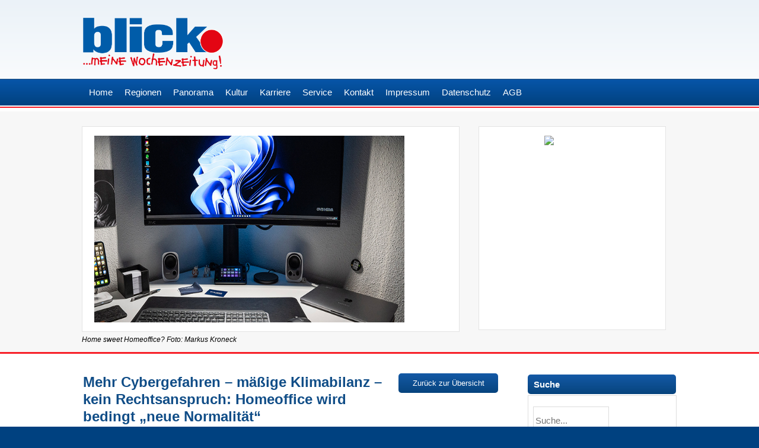

--- FILE ---
content_type: text/html; charset=UTF-8
request_url: https://www.blick-punkt.com/mehr-cybergefahren-maessige-klimabilanz-kein-rechtsanspruch-homeoffice-wird-bedingt-neue-normalitaet/
body_size: 19827
content:

<!DOCTYPE html>
<html>
<head>
<meta http-equiv="Content-Type" content="text/html; charset=UTF-8" />
	<meta name="viewport" content="width=device-width, initial-scale=1.0, user-scalable=no">
	<meta name="author" content="Werbeagentur purpix" />
    <link href="https://www.blick-punkt.com/favicon.ico" rel="shortcut icon" type="image/vnd.microsoft.icon" />
	<link rel="pingback" href="https://www.blick-punkt.com/xmlrpc.php" />
	<link rel="stylesheet" type="text/css" media="all" href="https://www.blick-punkt.com/wp-content/themes/blickpunkt/style.css?v=1.22" />
	<link rel="stylesheet" href="https://www.blick-punkt.com/wp-content/themes/blickpunkt/css/font-awesome.min.css">
	<title>Mehr Cybergefahren – mäßige Klimabilanz – kein Rechtsanspruch: Homeoffice wird bedingt „neue Normalität“ - Blickpunkt Verlag Blickpunkt Verlag</title>
		<script>(function(html){html.className = html.className.replace(/\bno-js\b/,'js')})(document.documentElement);</script>
<meta name='robots' content='index, follow, max-image-preview:large, max-snippet:-1, max-video-preview:-1' />
	<style>img:is([sizes="auto" i], [sizes^="auto," i]) { contain-intrinsic-size: 3000px 1500px }</style>
	
	<!-- This site is optimized with the Yoast SEO plugin v26.1.1 - https://yoast.com/wordpress/plugins/seo/ -->
	<link rel="canonical" href="https://www.blick-punkt.com/mehr-cybergefahren-maessige-klimabilanz-kein-rechtsanspruch-homeoffice-wird-bedingt-neue-normalitaet/" />
	<meta property="og:locale" content="de_DE" />
	<meta property="og:type" content="article" />
	<meta property="og:title" content="Mehr Cybergefahren – mäßige Klimabilanz – kein Rechtsanspruch: Homeoffice wird bedingt „neue Normalität“ - Blickpunkt Verlag" />
	<meta property="og:description" content="Berlin / München — In der Corona-Krise ist die Zahl der Führungs­kräfte und Be­schäf­tig­ten ge­stie­gen, die zeit- und orts­flexibel arbeiten, bei­spiels­wei­se gänz­lich oder wech­selnd im Homeoffice. Diese und hybride Arbeits­formen be­hal­ten nach Ende der Homeoffice-Pflicht ihren Stel­len­wert – auch ohne Rechts­an­spruch. Das ..." />
	<meta property="og:url" content="https://www.blick-punkt.com/mehr-cybergefahren-maessige-klimabilanz-kein-rechtsanspruch-homeoffice-wird-bedingt-neue-normalitaet/" />
	<meta property="og:site_name" content="Blickpunkt Verlag" />
	<meta property="article:published_time" content="2022-02-08T11:00:35+00:00" />
	<meta property="article:modified_time" content="2022-09-20T12:38:45+00:00" />
	<meta property="og:image" content="https://www.blick-punkt.com/wp-content/uploads/2022/02/Markus-Kroneck.jpg" />
	<meta property="og:image:width" content="900" />
	<meta property="og:image:height" content="400" />
	<meta property="og:image:type" content="image/jpeg" />
	<meta name="author" content="Dr. Olaf Konstantin Krueger" />
	<meta name="twitter:card" content="summary_large_image" />
	<meta name="twitter:creator" content="@drokkrueger" />
	<meta name="twitter:label1" content="Verfasst von" />
	<meta name="twitter:data1" content="Dr. Olaf Konstantin Krueger" />
	<meta name="twitter:label2" content="Geschätzte Lesezeit" />
	<meta name="twitter:data2" content="17 Minuten" />
	<script type="application/ld+json" class="yoast-schema-graph">{"@context":"https://schema.org","@graph":[{"@type":"WebPage","@id":"https://www.blick-punkt.com/mehr-cybergefahren-maessige-klimabilanz-kein-rechtsanspruch-homeoffice-wird-bedingt-neue-normalitaet/","url":"https://www.blick-punkt.com/mehr-cybergefahren-maessige-klimabilanz-kein-rechtsanspruch-homeoffice-wird-bedingt-neue-normalitaet/","name":"Mehr Cybergefahren – mäßige Klimabilanz – kein Rechtsanspruch: Homeoffice wird bedingt „neue Normalität“ - Blickpunkt Verlag","isPartOf":{"@id":"https://www.blick-punkt.com/#website"},"primaryImageOfPage":{"@id":"https://www.blick-punkt.com/mehr-cybergefahren-maessige-klimabilanz-kein-rechtsanspruch-homeoffice-wird-bedingt-neue-normalitaet/#primaryimage"},"image":{"@id":"https://www.blick-punkt.com/mehr-cybergefahren-maessige-klimabilanz-kein-rechtsanspruch-homeoffice-wird-bedingt-neue-normalitaet/#primaryimage"},"thumbnailUrl":"https://www.blick-punkt.com/wp-content/uploads/2022/02/Markus-Kroneck.jpg","datePublished":"2022-02-08T11:00:35+00:00","dateModified":"2022-09-20T12:38:45+00:00","author":{"@id":"https://www.blick-punkt.com/#/schema/person/fb225c522c7717156a9d007c6b8a56fa"},"breadcrumb":{"@id":"https://www.blick-punkt.com/mehr-cybergefahren-maessige-klimabilanz-kein-rechtsanspruch-homeoffice-wird-bedingt-neue-normalitaet/#breadcrumb"},"inLanguage":"de","potentialAction":[{"@type":"ReadAction","target":["https://www.blick-punkt.com/mehr-cybergefahren-maessige-klimabilanz-kein-rechtsanspruch-homeoffice-wird-bedingt-neue-normalitaet/"]}]},{"@type":"ImageObject","inLanguage":"de","@id":"https://www.blick-punkt.com/mehr-cybergefahren-maessige-klimabilanz-kein-rechtsanspruch-homeoffice-wird-bedingt-neue-normalitaet/#primaryimage","url":"https://www.blick-punkt.com/wp-content/uploads/2022/02/Markus-Kroneck.jpg","contentUrl":"https://www.blick-punkt.com/wp-content/uploads/2022/02/Markus-Kroneck.jpg","width":900,"height":400,"caption":"Home sweet Homeoffice? Foto: Markus Kroneck"},{"@type":"BreadcrumbList","@id":"https://www.blick-punkt.com/mehr-cybergefahren-maessige-klimabilanz-kein-rechtsanspruch-homeoffice-wird-bedingt-neue-normalitaet/#breadcrumb","itemListElement":[{"@type":"ListItem","position":1,"name":"Startseite","item":"https://www.blick-punkt.com/"},{"@type":"ListItem","position":2,"name":"Mehr Cybergefahren – mäßige Klimabilanz – kein Rechtsanspruch: Homeoffice wird bedingt „neue Normalität“"}]},{"@type":"WebSite","@id":"https://www.blick-punkt.com/#website","url":"https://www.blick-punkt.com/","name":"Blickpunkt Verlag","description":"Meine Wochenzeitung","potentialAction":[{"@type":"SearchAction","target":{"@type":"EntryPoint","urlTemplate":"https://www.blick-punkt.com/?s={search_term_string}"},"query-input":{"@type":"PropertyValueSpecification","valueRequired":true,"valueName":"search_term_string"}}],"inLanguage":"de"},{"@type":"Person","@id":"https://www.blick-punkt.com/#/schema/person/fb225c522c7717156a9d007c6b8a56fa","name":"Dr. Olaf Konstantin Krueger","image":{"@type":"ImageObject","inLanguage":"de","@id":"https://www.blick-punkt.com/#/schema/person/image/","url":"https://secure.gravatar.com/avatar/06aa4eb110165cb58dff1f1c2150e74e9e99f9e89ecedabbc728b1c34a4fee04?s=96&d=mm&r=g","contentUrl":"https://secure.gravatar.com/avatar/06aa4eb110165cb58dff1f1c2150e74e9e99f9e89ecedabbc728b1c34a4fee04?s=96&d=mm&r=g","caption":"Dr. Olaf Konstantin Krueger"},"description":"Digitaljournalist","sameAs":["https://www.drokkrueger.de","https://x.com/drokkrueger"],"url":"https://www.blick-punkt.com/author/olaf-konstantin-krueger/"}]}</script>
	<!-- / Yoast SEO plugin. -->


<script type="text/javascript">
/* <![CDATA[ */
window._wpemojiSettings = {"baseUrl":"https:\/\/s.w.org\/images\/core\/emoji\/16.0.1\/72x72\/","ext":".png","svgUrl":"https:\/\/s.w.org\/images\/core\/emoji\/16.0.1\/svg\/","svgExt":".svg","source":{"concatemoji":"https:\/\/www.blick-punkt.com\/wp-includes\/js\/wp-emoji-release.min.js?ver=6.8.3"}};
/*! This file is auto-generated */
!function(s,n){var o,i,e;function c(e){try{var t={supportTests:e,timestamp:(new Date).valueOf()};sessionStorage.setItem(o,JSON.stringify(t))}catch(e){}}function p(e,t,n){e.clearRect(0,0,e.canvas.width,e.canvas.height),e.fillText(t,0,0);var t=new Uint32Array(e.getImageData(0,0,e.canvas.width,e.canvas.height).data),a=(e.clearRect(0,0,e.canvas.width,e.canvas.height),e.fillText(n,0,0),new Uint32Array(e.getImageData(0,0,e.canvas.width,e.canvas.height).data));return t.every(function(e,t){return e===a[t]})}function u(e,t){e.clearRect(0,0,e.canvas.width,e.canvas.height),e.fillText(t,0,0);for(var n=e.getImageData(16,16,1,1),a=0;a<n.data.length;a++)if(0!==n.data[a])return!1;return!0}function f(e,t,n,a){switch(t){case"flag":return n(e,"\ud83c\udff3\ufe0f\u200d\u26a7\ufe0f","\ud83c\udff3\ufe0f\u200b\u26a7\ufe0f")?!1:!n(e,"\ud83c\udde8\ud83c\uddf6","\ud83c\udde8\u200b\ud83c\uddf6")&&!n(e,"\ud83c\udff4\udb40\udc67\udb40\udc62\udb40\udc65\udb40\udc6e\udb40\udc67\udb40\udc7f","\ud83c\udff4\u200b\udb40\udc67\u200b\udb40\udc62\u200b\udb40\udc65\u200b\udb40\udc6e\u200b\udb40\udc67\u200b\udb40\udc7f");case"emoji":return!a(e,"\ud83e\udedf")}return!1}function g(e,t,n,a){var r="undefined"!=typeof WorkerGlobalScope&&self instanceof WorkerGlobalScope?new OffscreenCanvas(300,150):s.createElement("canvas"),o=r.getContext("2d",{willReadFrequently:!0}),i=(o.textBaseline="top",o.font="600 32px Arial",{});return e.forEach(function(e){i[e]=t(o,e,n,a)}),i}function t(e){var t=s.createElement("script");t.src=e,t.defer=!0,s.head.appendChild(t)}"undefined"!=typeof Promise&&(o="wpEmojiSettingsSupports",i=["flag","emoji"],n.supports={everything:!0,everythingExceptFlag:!0},e=new Promise(function(e){s.addEventListener("DOMContentLoaded",e,{once:!0})}),new Promise(function(t){var n=function(){try{var e=JSON.parse(sessionStorage.getItem(o));if("object"==typeof e&&"number"==typeof e.timestamp&&(new Date).valueOf()<e.timestamp+604800&&"object"==typeof e.supportTests)return e.supportTests}catch(e){}return null}();if(!n){if("undefined"!=typeof Worker&&"undefined"!=typeof OffscreenCanvas&&"undefined"!=typeof URL&&URL.createObjectURL&&"undefined"!=typeof Blob)try{var e="postMessage("+g.toString()+"("+[JSON.stringify(i),f.toString(),p.toString(),u.toString()].join(",")+"));",a=new Blob([e],{type:"text/javascript"}),r=new Worker(URL.createObjectURL(a),{name:"wpTestEmojiSupports"});return void(r.onmessage=function(e){c(n=e.data),r.terminate(),t(n)})}catch(e){}c(n=g(i,f,p,u))}t(n)}).then(function(e){for(var t in e)n.supports[t]=e[t],n.supports.everything=n.supports.everything&&n.supports[t],"flag"!==t&&(n.supports.everythingExceptFlag=n.supports.everythingExceptFlag&&n.supports[t]);n.supports.everythingExceptFlag=n.supports.everythingExceptFlag&&!n.supports.flag,n.DOMReady=!1,n.readyCallback=function(){n.DOMReady=!0}}).then(function(){return e}).then(function(){var e;n.supports.everything||(n.readyCallback(),(e=n.source||{}).concatemoji?t(e.concatemoji):e.wpemoji&&e.twemoji&&(t(e.twemoji),t(e.wpemoji)))}))}((window,document),window._wpemojiSettings);
/* ]]> */
</script>
<style id='wp-emoji-styles-inline-css' type='text/css'>

	img.wp-smiley, img.emoji {
		display: inline !important;
		border: none !important;
		box-shadow: none !important;
		height: 1em !important;
		width: 1em !important;
		margin: 0 0.07em !important;
		vertical-align: -0.1em !important;
		background: none !important;
		padding: 0 !important;
	}
</style>
<link rel='stylesheet' id='wp-block-library-css' href='https://www.blick-punkt.com/wp-includes/css/dist/block-library/style.min.css?ver=6.8.3' type='text/css' media='all' />
<style id='classic-theme-styles-inline-css' type='text/css'>
/*! This file is auto-generated */
.wp-block-button__link{color:#fff;background-color:#32373c;border-radius:9999px;box-shadow:none;text-decoration:none;padding:calc(.667em + 2px) calc(1.333em + 2px);font-size:1.125em}.wp-block-file__button{background:#32373c;color:#fff;text-decoration:none}
</style>
<style id='global-styles-inline-css' type='text/css'>
:root{--wp--preset--aspect-ratio--square: 1;--wp--preset--aspect-ratio--4-3: 4/3;--wp--preset--aspect-ratio--3-4: 3/4;--wp--preset--aspect-ratio--3-2: 3/2;--wp--preset--aspect-ratio--2-3: 2/3;--wp--preset--aspect-ratio--16-9: 16/9;--wp--preset--aspect-ratio--9-16: 9/16;--wp--preset--color--black: #000000;--wp--preset--color--cyan-bluish-gray: #abb8c3;--wp--preset--color--white: #ffffff;--wp--preset--color--pale-pink: #f78da7;--wp--preset--color--vivid-red: #cf2e2e;--wp--preset--color--luminous-vivid-orange: #ff6900;--wp--preset--color--luminous-vivid-amber: #fcb900;--wp--preset--color--light-green-cyan: #7bdcb5;--wp--preset--color--vivid-green-cyan: #00d084;--wp--preset--color--pale-cyan-blue: #8ed1fc;--wp--preset--color--vivid-cyan-blue: #0693e3;--wp--preset--color--vivid-purple: #9b51e0;--wp--preset--gradient--vivid-cyan-blue-to-vivid-purple: linear-gradient(135deg,rgba(6,147,227,1) 0%,rgb(155,81,224) 100%);--wp--preset--gradient--light-green-cyan-to-vivid-green-cyan: linear-gradient(135deg,rgb(122,220,180) 0%,rgb(0,208,130) 100%);--wp--preset--gradient--luminous-vivid-amber-to-luminous-vivid-orange: linear-gradient(135deg,rgba(252,185,0,1) 0%,rgba(255,105,0,1) 100%);--wp--preset--gradient--luminous-vivid-orange-to-vivid-red: linear-gradient(135deg,rgba(255,105,0,1) 0%,rgb(207,46,46) 100%);--wp--preset--gradient--very-light-gray-to-cyan-bluish-gray: linear-gradient(135deg,rgb(238,238,238) 0%,rgb(169,184,195) 100%);--wp--preset--gradient--cool-to-warm-spectrum: linear-gradient(135deg,rgb(74,234,220) 0%,rgb(151,120,209) 20%,rgb(207,42,186) 40%,rgb(238,44,130) 60%,rgb(251,105,98) 80%,rgb(254,248,76) 100%);--wp--preset--gradient--blush-light-purple: linear-gradient(135deg,rgb(255,206,236) 0%,rgb(152,150,240) 100%);--wp--preset--gradient--blush-bordeaux: linear-gradient(135deg,rgb(254,205,165) 0%,rgb(254,45,45) 50%,rgb(107,0,62) 100%);--wp--preset--gradient--luminous-dusk: linear-gradient(135deg,rgb(255,203,112) 0%,rgb(199,81,192) 50%,rgb(65,88,208) 100%);--wp--preset--gradient--pale-ocean: linear-gradient(135deg,rgb(255,245,203) 0%,rgb(182,227,212) 50%,rgb(51,167,181) 100%);--wp--preset--gradient--electric-grass: linear-gradient(135deg,rgb(202,248,128) 0%,rgb(113,206,126) 100%);--wp--preset--gradient--midnight: linear-gradient(135deg,rgb(2,3,129) 0%,rgb(40,116,252) 100%);--wp--preset--font-size--small: 13px;--wp--preset--font-size--medium: 20px;--wp--preset--font-size--large: 36px;--wp--preset--font-size--x-large: 42px;--wp--preset--spacing--20: 0.44rem;--wp--preset--spacing--30: 0.67rem;--wp--preset--spacing--40: 1rem;--wp--preset--spacing--50: 1.5rem;--wp--preset--spacing--60: 2.25rem;--wp--preset--spacing--70: 3.38rem;--wp--preset--spacing--80: 5.06rem;--wp--preset--shadow--natural: 6px 6px 9px rgba(0, 0, 0, 0.2);--wp--preset--shadow--deep: 12px 12px 50px rgba(0, 0, 0, 0.4);--wp--preset--shadow--sharp: 6px 6px 0px rgba(0, 0, 0, 0.2);--wp--preset--shadow--outlined: 6px 6px 0px -3px rgba(255, 255, 255, 1), 6px 6px rgba(0, 0, 0, 1);--wp--preset--shadow--crisp: 6px 6px 0px rgba(0, 0, 0, 1);}:where(.is-layout-flex){gap: 0.5em;}:where(.is-layout-grid){gap: 0.5em;}body .is-layout-flex{display: flex;}.is-layout-flex{flex-wrap: wrap;align-items: center;}.is-layout-flex > :is(*, div){margin: 0;}body .is-layout-grid{display: grid;}.is-layout-grid > :is(*, div){margin: 0;}:where(.wp-block-columns.is-layout-flex){gap: 2em;}:where(.wp-block-columns.is-layout-grid){gap: 2em;}:where(.wp-block-post-template.is-layout-flex){gap: 1.25em;}:where(.wp-block-post-template.is-layout-grid){gap: 1.25em;}.has-black-color{color: var(--wp--preset--color--black) !important;}.has-cyan-bluish-gray-color{color: var(--wp--preset--color--cyan-bluish-gray) !important;}.has-white-color{color: var(--wp--preset--color--white) !important;}.has-pale-pink-color{color: var(--wp--preset--color--pale-pink) !important;}.has-vivid-red-color{color: var(--wp--preset--color--vivid-red) !important;}.has-luminous-vivid-orange-color{color: var(--wp--preset--color--luminous-vivid-orange) !important;}.has-luminous-vivid-amber-color{color: var(--wp--preset--color--luminous-vivid-amber) !important;}.has-light-green-cyan-color{color: var(--wp--preset--color--light-green-cyan) !important;}.has-vivid-green-cyan-color{color: var(--wp--preset--color--vivid-green-cyan) !important;}.has-pale-cyan-blue-color{color: var(--wp--preset--color--pale-cyan-blue) !important;}.has-vivid-cyan-blue-color{color: var(--wp--preset--color--vivid-cyan-blue) !important;}.has-vivid-purple-color{color: var(--wp--preset--color--vivid-purple) !important;}.has-black-background-color{background-color: var(--wp--preset--color--black) !important;}.has-cyan-bluish-gray-background-color{background-color: var(--wp--preset--color--cyan-bluish-gray) !important;}.has-white-background-color{background-color: var(--wp--preset--color--white) !important;}.has-pale-pink-background-color{background-color: var(--wp--preset--color--pale-pink) !important;}.has-vivid-red-background-color{background-color: var(--wp--preset--color--vivid-red) !important;}.has-luminous-vivid-orange-background-color{background-color: var(--wp--preset--color--luminous-vivid-orange) !important;}.has-luminous-vivid-amber-background-color{background-color: var(--wp--preset--color--luminous-vivid-amber) !important;}.has-light-green-cyan-background-color{background-color: var(--wp--preset--color--light-green-cyan) !important;}.has-vivid-green-cyan-background-color{background-color: var(--wp--preset--color--vivid-green-cyan) !important;}.has-pale-cyan-blue-background-color{background-color: var(--wp--preset--color--pale-cyan-blue) !important;}.has-vivid-cyan-blue-background-color{background-color: var(--wp--preset--color--vivid-cyan-blue) !important;}.has-vivid-purple-background-color{background-color: var(--wp--preset--color--vivid-purple) !important;}.has-black-border-color{border-color: var(--wp--preset--color--black) !important;}.has-cyan-bluish-gray-border-color{border-color: var(--wp--preset--color--cyan-bluish-gray) !important;}.has-white-border-color{border-color: var(--wp--preset--color--white) !important;}.has-pale-pink-border-color{border-color: var(--wp--preset--color--pale-pink) !important;}.has-vivid-red-border-color{border-color: var(--wp--preset--color--vivid-red) !important;}.has-luminous-vivid-orange-border-color{border-color: var(--wp--preset--color--luminous-vivid-orange) !important;}.has-luminous-vivid-amber-border-color{border-color: var(--wp--preset--color--luminous-vivid-amber) !important;}.has-light-green-cyan-border-color{border-color: var(--wp--preset--color--light-green-cyan) !important;}.has-vivid-green-cyan-border-color{border-color: var(--wp--preset--color--vivid-green-cyan) !important;}.has-pale-cyan-blue-border-color{border-color: var(--wp--preset--color--pale-cyan-blue) !important;}.has-vivid-cyan-blue-border-color{border-color: var(--wp--preset--color--vivid-cyan-blue) !important;}.has-vivid-purple-border-color{border-color: var(--wp--preset--color--vivid-purple) !important;}.has-vivid-cyan-blue-to-vivid-purple-gradient-background{background: var(--wp--preset--gradient--vivid-cyan-blue-to-vivid-purple) !important;}.has-light-green-cyan-to-vivid-green-cyan-gradient-background{background: var(--wp--preset--gradient--light-green-cyan-to-vivid-green-cyan) !important;}.has-luminous-vivid-amber-to-luminous-vivid-orange-gradient-background{background: var(--wp--preset--gradient--luminous-vivid-amber-to-luminous-vivid-orange) !important;}.has-luminous-vivid-orange-to-vivid-red-gradient-background{background: var(--wp--preset--gradient--luminous-vivid-orange-to-vivid-red) !important;}.has-very-light-gray-to-cyan-bluish-gray-gradient-background{background: var(--wp--preset--gradient--very-light-gray-to-cyan-bluish-gray) !important;}.has-cool-to-warm-spectrum-gradient-background{background: var(--wp--preset--gradient--cool-to-warm-spectrum) !important;}.has-blush-light-purple-gradient-background{background: var(--wp--preset--gradient--blush-light-purple) !important;}.has-blush-bordeaux-gradient-background{background: var(--wp--preset--gradient--blush-bordeaux) !important;}.has-luminous-dusk-gradient-background{background: var(--wp--preset--gradient--luminous-dusk) !important;}.has-pale-ocean-gradient-background{background: var(--wp--preset--gradient--pale-ocean) !important;}.has-electric-grass-gradient-background{background: var(--wp--preset--gradient--electric-grass) !important;}.has-midnight-gradient-background{background: var(--wp--preset--gradient--midnight) !important;}.has-small-font-size{font-size: var(--wp--preset--font-size--small) !important;}.has-medium-font-size{font-size: var(--wp--preset--font-size--medium) !important;}.has-large-font-size{font-size: var(--wp--preset--font-size--large) !important;}.has-x-large-font-size{font-size: var(--wp--preset--font-size--x-large) !important;}
:where(.wp-block-post-template.is-layout-flex){gap: 1.25em;}:where(.wp-block-post-template.is-layout-grid){gap: 1.25em;}
:where(.wp-block-columns.is-layout-flex){gap: 2em;}:where(.wp-block-columns.is-layout-grid){gap: 2em;}
:root :where(.wp-block-pullquote){font-size: 1.5em;line-height: 1.6;}
</style>
<link rel='stylesheet' id='contact-form-7-css' href='https://www.blick-punkt.com/wp-content/plugins/contact-form-7/includes/css/styles.css?ver=6.1.2' type='text/css' media='all' />
<link rel='stylesheet' id='rfw-style-css' href='https://www.blick-punkt.com/wp-content/plugins/rss-feed-widget/css/style.css?ver=2026011215' type='text/css' media='all' />
<link rel='stylesheet' id='slb_core-css' href='https://www.blick-punkt.com/wp-content/plugins/simple-lightbox/client/css/app.css?ver=2.9.4' type='text/css' media='all' />
<script type="text/javascript" src="https://www.blick-punkt.com/wp-includes/js/jquery/jquery.min.js?ver=3.7.1" id="jquery-core-js"></script>
<script type="text/javascript" src="https://www.blick-punkt.com/wp-includes/js/jquery/jquery-migrate.min.js?ver=3.4.1" id="jquery-migrate-js"></script>
<script type="text/javascript" src="https://www.blick-punkt.com/wp-content/themes/blickpunkt/js/general.js" id="handler_name_eins-js"></script>
<link rel="https://api.w.org/" href="https://www.blick-punkt.com/wp-json/" /><link rel="alternate" title="JSON" type="application/json" href="https://www.blick-punkt.com/wp-json/wp/v2/posts/88344" /><link rel="EditURI" type="application/rsd+xml" title="RSD" href="https://www.blick-punkt.com/xmlrpc.php?rsd" />
<meta name="generator" content="WordPress 6.8.3" />
<link rel='shortlink' href='https://www.blick-punkt.com/?p=88344' />
<link rel="alternate" title="oEmbed (JSON)" type="application/json+oembed" href="https://www.blick-punkt.com/wp-json/oembed/1.0/embed?url=https%3A%2F%2Fwww.blick-punkt.com%2Fmehr-cybergefahren-maessige-klimabilanz-kein-rechtsanspruch-homeoffice-wird-bedingt-neue-normalitaet%2F" />
<link rel="alternate" title="oEmbed (XML)" type="text/xml+oembed" href="https://www.blick-punkt.com/wp-json/oembed/1.0/embed?url=https%3A%2F%2Fwww.blick-punkt.com%2Fmehr-cybergefahren-maessige-klimabilanz-kein-rechtsanspruch-homeoffice-wird-bedingt-neue-normalitaet%2F&#038;format=xml" />
<!-- All in one Favicon 4.8 --><link rel="shortcut icon" href="https://www.blick-punkt.com/wp-content/themes/blickpunkt/img/favicon.ico" />
<meta name="generator" content="Powered by Visual Composer - drag and drop page builder for WordPress."/>
<!--[if lte IE 9]><link rel="stylesheet" type="text/css" href="https://www.blick-punkt.com/wp-content/plugins/js_composer/assets/css/vc_lte_ie9.min.css" media="screen"><![endif]--><noscript><style type="text/css"> .wpb_animate_when_almost_visible { opacity: 1; }</style></noscript></head>
<body class="wp-singular post-template-default single single-post postid-88344 single-format-standard wp-theme-blickpunkt metaslider-plugin wpb-js-composer js-comp-ver-5.2.1 vc_responsive">
	<header>
		<div class="logo">			
			<div class="logo-inner">
				<a href="http://www.blick-punkt.com"><img src="https://www.blick-punkt.com/wp-content/themes/blickpunkt/img/logo_start.png" alt="Blickpunkt Verlag" /></a>
				<div class="headbanner">
					
				</div>
				<div class="clear"></div>
			</div>
		</div>
		<div id="navi">
			<div class="navi">
				<div class="navi-mob">
					<div class="navi-mob_left"><i class="fa fa-bars"></i> Navigation</div>
					<div class="navi-mob_right"></div>
					<div class="clear"></div>
				</div>
				<section>
					<nav class="onlyhandy onlydesktop" id="access" role="navigation">
						<div class="mobilenav desktop">
							<div class="menu-main-container"><ul id="menu-main" class="menu"><li id="menu-item-407" class="menu-item menu-item-type-post_type menu-item-object-page menu-item-home menu-item-407"><a href="https://www.blick-punkt.com/">Home</a></li>
<li id="menu-item-21810" class="menu-item menu-item-type-custom menu-item-object-custom menu-item-has-children menu-item-21810"><a href="#">Regionen</a>
<ul class="sub-menu">
	<li id="menu-item-21819" class="menu-item menu-item-type-post_type menu-item-object-page menu-item-21819"><a href="https://www.blick-punkt.com/regionen-uebersicht/">Übersicht Regionen</a></li>
	<li id="menu-item-81481" class="menu-item menu-item-type-taxonomy menu-item-object-category menu-item-81481"><a href="https://www.blick-punkt.com/regionen/phaenomenal-regional/">Phänomenal regional</a></li>
	<li id="menu-item-80391" class="menu-item menu-item-type-taxonomy menu-item-object-category menu-item-80391"><a href="https://www.blick-punkt.com/regionen/rosenheim/">Rosenheim</a></li>
	<li id="menu-item-24262" class="menu-item menu-item-type-taxonomy menu-item-object-category menu-item-24262"><a href="https://www.blick-punkt.com/regionen/muehldorf/">Mühldorf</a></li>
	<li id="menu-item-24265" class="menu-item menu-item-type-taxonomy menu-item-object-category menu-item-24265"><a href="https://www.blick-punkt.com/regionen/waldkraiburg/">Waldkraiburg</a></li>
	<li id="menu-item-24257" class="menu-item menu-item-type-taxonomy menu-item-object-category menu-item-24257"><a href="https://www.blick-punkt.com/regionen/altoetting/">Altötting</a></li>
	<li id="menu-item-24259" class="menu-item menu-item-type-taxonomy menu-item-object-category menu-item-24259"><a href="https://www.blick-punkt.com/regionen/inntal/">Inntal</a></li>
	<li id="menu-item-24258" class="menu-item menu-item-type-taxonomy menu-item-object-category menu-item-24258"><a href="https://www.blick-punkt.com/regionen/chiemgau/">Chiemgau</a></li>
	<li id="menu-item-24183" class="menu-item menu-item-type-taxonomy menu-item-object-category menu-item-24183"><a href="https://www.blick-punkt.com/regionen/wasserburg/">Wasserburg</a></li>
	<li id="menu-item-24260" class="menu-item menu-item-type-taxonomy menu-item-object-category menu-item-24260"><a href="https://www.blick-punkt.com/regionen/mangfalltal/">Mangfalltal</a></li>
</ul>
</li>
<li id="menu-item-81460" class="menu-item menu-item-type-custom menu-item-object-custom menu-item-has-children menu-item-81460"><a href="#">Panorama</a>
<ul class="sub-menu">
	<li id="menu-item-24673" class="menu-item menu-item-type-taxonomy menu-item-object-category current-post-ancestor current-menu-parent current-post-parent menu-item-24673"><a href="https://www.blick-punkt.com/panorama/">Bayern + Deutschland</a></li>
	<li id="menu-item-81461" class="menu-item menu-item-type-taxonomy menu-item-object-category menu-item-81461"><a href="https://www.blick-punkt.com/gastro-guide/">Gastro + Schmackhaftes</a></li>
</ul>
</li>
<li id="menu-item-53102" class="menu-item menu-item-type-custom menu-item-object-custom menu-item-has-children menu-item-53102"><a href="#">Kultur</a>
<ul class="sub-menu">
	<li id="menu-item-841" class="menu-item menu-item-type-post_type menu-item-object-page menu-item-841"><a href="https://www.blick-punkt.com/kulturub/">Übersicht Kultur</a></li>
	<li id="menu-item-25430" class="menu-item menu-item-type-taxonomy menu-item-object-category menu-item-25430"><a href="https://www.blick-punkt.com/kultur/veranstaltungen/">Veranstaltungen</a></li>
	<li id="menu-item-74635" class="d-none menu-item menu-item-type-taxonomy menu-item-object-category menu-item-74635"><a href="https://www.blick-punkt.com/fasching2024/">Fasching</a></li>
	<li id="menu-item-61304" class="menu-item menu-item-type-taxonomy menu-item-object-category menu-item-61304"><a href="https://www.blick-punkt.com/kultur/gewinnspiele/">Gewinnspiele</a></li>
	<li id="menu-item-79242" class="menu-item menu-item-type-taxonomy menu-item-object-category menu-item-79242"><a href="https://www.blick-punkt.com/medien-tipps/">Medien-Tipps</a></li>
	<li id="menu-item-25612" class="menu-item menu-item-type-taxonomy menu-item-object-category menu-item-25612"><a href="https://www.blick-punkt.com/kultur/menschen-im-blick/">Menschen im blick</a></li>
</ul>
</li>
<li id="menu-item-51134" class="menu-item menu-item-type-custom menu-item-object-custom menu-item-has-children menu-item-51134"><a href="#">Karriere</a>
<ul class="sub-menu">
	<li id="menu-item-51133" class="menu-item menu-item-type-post_type menu-item-object-page menu-item-51133"><a href="https://www.blick-punkt.com/karriereub/">Übersicht Karriere</a></li>
	<li id="menu-item-79501" class="menu-item menu-item-type-taxonomy menu-item-object-category current-post-ancestor current-menu-parent current-post-parent menu-item-79501"><a href="https://www.blick-punkt.com/karriere/bildung-beruf/">Bildung &amp; Beruf</a></li>
	<li id="menu-item-51251" class="menu-item menu-item-type-taxonomy menu-item-object-category menu-item-51251"><a href="https://www.blick-punkt.com/karriere/stellenangebote/">Stellenangebote</a></li>
</ul>
</li>
<li id="menu-item-62511" class="menu-item menu-item-type-custom menu-item-object-custom menu-item-has-children menu-item-62511"><a href="#">Service</a>
<ul class="sub-menu">
	<li id="menu-item-69018" class="menu-item menu-item-type-taxonomy menu-item-object-category menu-item-69018"><a href="https://www.blick-punkt.com/service/">Übersicht Service</a></li>
	<li id="menu-item-408" class="menu-item menu-item-type-post_type menu-item-object-page menu-item-408"><a href="https://www.blick-punkt.com/kleinanzeigen/">Kleinanzeigen</a></li>
	<li id="menu-item-62452" class="menu-item menu-item-type-post_type menu-item-object-page menu-item-62452"><a href="https://www.blick-punkt.com/notfallnummern/">Notfallnummern</a></li>
	<li id="menu-item-67881" class="menu-item menu-item-type-post_type menu-item-object-page menu-item-67881"><a href="https://www.blick-punkt.com/keine-zeitung-erhalten/">Keine Zeitung erhalten?</a></li>
	<li id="menu-item-67897" class="menu-item menu-item-type-post_type menu-item-object-page menu-item-67897"><a href="https://www.blick-punkt.com/ansprechpartner/">Ansprechpartner</a></li>
</ul>
</li>
<li id="menu-item-409" class="menu-item menu-item-type-post_type menu-item-object-page menu-item-409"><a href="https://www.blick-punkt.com/kontakt/">Kontakt</a></li>
<li id="menu-item-410" class="menu-item menu-item-type-post_type menu-item-object-page menu-item-410"><a href="https://www.blick-punkt.com/impressum/">Impressum</a></li>
<li id="menu-item-62901" class="menu-item menu-item-type-post_type menu-item-object-page menu-item-62901"><a href="https://www.blick-punkt.com/datenschutz/">Datenschutz</a></li>
<li id="menu-item-107291" class="menu-item menu-item-type-post_type menu-item-object-page menu-item-107291"><a href="https://www.blick-punkt.com/agb/">AGB</a></li>
</ul></div>	
						</div>
					</nav>
				</section>
			</div>							
		</div>	
		<div class="clear"></div>	
	</header><div id="mainimage">
	<div class="mainimage">
		<div class="mainimage-left">
			<div class="mainimage-left--imgcont">
				<div class="mainimage-left--imginner">
											<img title="Mehr Cybergefahren – mäßige Klimabilanz – kein Rechtsanspruch: Homeoffice wird bedingt „neue Normalität“" alt="Mehr Cybergefahren – mäßige Klimabilanz – kein Rechtsanspruch: Homeoffice wird bedingt „neue Normalität“" src="https://www.blick-punkt.com/wp-content/uploads/2022/02/Markus-Kroneck.jpg" />
			        				</div>
			</div>
	        <div class="mainimage-caption">Home sweet Homeoffice? Foto: Markus Kroneck</div>
		</div>
		<div class="mainimage-right">
			<div class="mainimage-right--ads"><a href='https://ads.blick-punkt.com/www/delivery/ck.php?oaparams=2__bannerid=127__zoneid=69__cb=d52d4551e8__oadest=https%3A%2F%2Fleafletto.de%2Fapp' target='_blank'><img src='https://ads.blick-punkt.com/www/images/45df32abd333e468e1d7e89087448e03.jpg' width='252' height='278' alt='Prosepkt Box' title='Prosepkt Box' border='0' /></a><div id='beacon_d52d4551e8' style='position: absolute; left: 0px; top: 0px; visibility: hidden;'><img src='https://ads.blick-punkt.com/www/delivery/lg.php?bannerid=127&amp;campaignid=1&amp;zoneid=69&amp;loc=https%3A%2F%2Fwww.blick-punkt.com%2Fmehr-cybergefahren-maessige-klimabilanz-kein-rechtsanspruch-homeoffice-wird-bedingt-neue-normalitaet%2F&amp;cb=d52d4551e8' width='0' height='0' alt='' style='width: 0px; height: 0px;' /></div></div>
		</div>
		<div class="clear"></div>
	</div>
</div>
<div id="content">
	<div class="content single">
		<div class="cont-left">
						                    <div id="post-88344">
                        <div class="wayback"><a href="javascript:history.back(-1)">Zur&uuml;ck zur Übersicht</a></div>
                        <h1 class="singleh1">Mehr Cybergefahren – mäßige Klimabilanz – kein Rechtsanspruch: Homeoffice wird bedingt „neue Normalität“</h1>
                        <span class="entry-date">08.02.2022</span>
                        <div class="entry">
                           <p><strong>Berlin / München —</strong> In der Corona-Krise ist die Zahl der Führungs­kräfte und Be­schäf­tig­ten ge­stie­gen, die zeit- und orts­flexibel arbeiten, bei­spiels­wei­se gänz­lich oder wech­selnd im Homeoffice. Diese und hybride Arbeits­formen be­hal­ten nach Ende der Homeoffice-Pflicht ihren Stel­len­wert – auch ohne Rechts­an­spruch. Das be­sa­gen ver­schie­de­ne Um­fra­gen. Falls je­doch zu we­ni­ge tech­ni­sche und or­ga­ni­sa­to­ri­sche Si­cher­heits­maß­nah­men ge­trof­fen wer­den, ge­ra­ten In­fra­struk­tur und Nut­zer rasch ins Visier von Cyberkriminellen, warnt etwa das Bun­des­amt für Si­cher­heit in der In­for­ma­tions­tech­nik. Der TÜV-Ver­band gibt Verhaltenstipps.</p>
<p>In den zurückliegenden zwei Jahren der Corona-Krise hat die deut­sche Wirt­schaft ei­nen nach­hal­ti­gen Digitalisierungsschub er­fah­ren. Das be­sagt eine re­prä­sen­ta­ti­ve Um­frage von Bitkom Research im Auf­trag des Digital­ver­bands Bitkom zwi­schen Sep­tem­ber und Ok­to­ber 2021. Be­fragt wur­den 602 Un­ter­neh­men mit 20 und mehr Be­schäf­tig­ten. Ob Video­kon­fe­ren­zen oder Kol­la­bo­ra­tions­tools, digitale Ge­schäfts­mo­del­le oder Homeoffice: Eine Viel­zahl kon­kre­ter Di­gi­ta­li­sie­rungs­maß­nah­men wur­de ein­ge­führt oder ausgeweitet.</p>
<p>Einer weiteren repräsentativen Umfrage von Bitkom Research zwi­schen Mit­te De­zem­ber 2021 und An­fang Ja­nu­ar 2022 zu­fol­ge hat sich wäh­rend der Corona-Krise ge­ne­rell auch die durch­schnitt­li­che Bild­schirm­zeit von acht auf zehn Stun­den am Tag er­höht. Sie liegt nun bei 70 Stun­den in der Wo­che. Stark an­ge­stie­gen sind vor al­lem Videostreaming, Videotelefonie und Online-Shopping.</p>
<h3>Homeoffice – Mobile Office – Remote Work</h3>
<p>Gesetzlich aus Infektionsschutzgründen vorgeschrieben arbeitet in­zwi­schen fast jeder vierte Be­schäf­tig­te (23 Pro­zent) aus­schließ­lich zu­hau­se, mobil oder remote. Wei­te­re 21 Pro­zent wech­seln zwi­schen Firmen­büro, Homeoffice und ver­schie­de­nen Orten. Da­mit ar­bei­ten 44 Pro­zent der Er­werbs­tä­ti­gen re­gel­mä­ßig mobil. Das hat eine im Ja­nu­ar durch­ge­führ­te Forsa-Um­fra­ge im Auf­trag des TÜV-Verband e. V. er­ge­ben.</p>
<p>Und: Drei von fünf Be­schäf­tig­ten, die be­reits im Homeoffice ge­ar­bei­tet ha­ben, ste­hen die­ser Ar­beits­form über­wie­gend po­si­tiv ge­gen­über – ein Fünf­tel hat in­des eher ne­ga­ti­ve Er­fah­run­gen ge­macht. Das be­sagt ei­ne wei­te­re im Ja­nu­ar ab­ge­schlos­se­ne Forsa-Um­fra­ge im Auf­trag der Kauf­män­ni­schen Kran­ken­kas­se (KKH). Da­nach ge­ben 70 Pro­zent der Be­frag­ten an, Beruf und Familie im Homeoffice bes­ser ver­ei­nen zu kön­nen. Ein­schrän­kung: Zwar wirke sich Heim­ar­beit bei ei­nem Fünf­tel po­si­tiv auf den Ge­sund­heits­zu­stand aus, bei eben­so vie­len ver­schlech­te­re sich aber das Wohl­be­fin­den. Ne­ga­ti­ve Fol­gen seien Rücken­schmer­zen und Mus­kel­ver­span­nun­gen so­wie eine Zu­nah­me von Nie­der­ge­schla­gen­heit und De­pres­sio­nen. Ne­ga­tiv wir­ken sich auch Pro­ble­me wie In­ter­net­ab­brü­che oder lang­sa­me Da­ten­ver­bin­dun­gen aus: Homeoffice und Homeschooling sind sol­cher­wei­se bei 61,3 Pro­zent der Be­frag­ten be­ein­träch­tigt, er­gab be­reits Ende April 2021 eine re­prä­sen­ta­ti­ve YouGov-Um­fra­ge im Auf­trag von CHECK24.</p>
<p>Perspektivisch soll Homeoffice dennoch seinen Stellenwert behalten, be­sagt eine Um­fra­ge des Be­rufs­ver­ban­des DFK – Ver­band für Fach- und Füh­rungs­kräf­te. Der DFK-Um­fra­ge 2022 zu­fol­ge hal­ten 87 Pro­zent der be­frag­ten 600 Fach- und Füh­rungs­kräf­te orts­un­ab­hän­gi­ges Ar­bei­ten mitt­ler­wei­le für nor­mal, für 74 Pro­zent wird zeit­lich flexib­les Ar­bei­ten üblich werden, knapp 66 Pro­zent gehen zu­künf­tig von we­ni­ger Büro­flä­chen­be­darf aus. Die Haupt­vor­teile von Homeoffice und digitaler Kom­mu­ni­ka­tion seien Flexi­bi­li­tät im Job (79,6 Pro­zent) und bes­se­re Ver­ein­bar­keit von Beruf- und Privat­leben (76,3 Pro­zent), die we­sent­li­chen Nach­tei­le schlech­te­re Kom­mu­ni­ka­tion un­ter den Mit­ar­bei­tern (64,5 Pro­zent) und die Gefahr der Ver­ein­sa­mung (51,3 Pro­zent). Gleich­wohl ge­hen nur 14 Pro­zent der Be­frag­ten von schlech­te­ren Leis­tun­gen aus, wäh­rend 54 Pro­zent Homeoffice gar als pro­duk­ti­ver ein­schät­zen als das Ar­bei­ten im Firmen­büro. So wol­len 19,1 Pro­zent der be­frag­ten Fach- und Füh­rungs­kräf­te künf­tig ei­nen Tag in der Woche im Homeoffice ar­bei­ten, 63,9 Pro­zent zwei oder drei Tage und 19,1 Pro­zent vier bis fünf Tage. Nur 4,6 Pro­zent wol­len nie ins Homeoffice.</p>
<h3>Kein Rechtsanspruch auf Homeoffice</h3>
<p>Ein Rechtsanspruch auf Homeoffice ist allerdings vom Tisch. Bund und Länder haben sich auf die Rück­nah­me ei­ni­ger re­strik­ti­ver Corona-Maßnahmen bis zum Früh­lings­be­ginn am 20. März ver­stän­digt, darun­ter die ge­setz­li­che Pflicht für Ar­beit­ge­ber, Homeoffice an­zu­bie­ten. Bun­des­ar­beits­mi­nis­ter <strong>Hubertus Heil</strong>, MdB (SPD), emp­fiehlt zwar, aus dem „Corona-be­ding­ten un­ge­plan­ten Groß­ver­such zum Homeoffice“ grund­le­gen­de Kon­se­quen­zen zu zie­hen, denn Heim­ar­beit sei für Mil­lio­nen von Men­schen zur „neuen Normalität“ ge­wor­den. Ob dies je­doch in ei­nen Rechts­an­spruch mün­den soll, darüber ge­hen die An­sich­ten von Ge­werk­schaf­ten und Ar­beit­ge­bern aus­ein­an­der. Die Bünd­nis­grüne <strong>Anja Piel</strong>, Vor­stands­mit­glied des Deut­schen Ge­werk­schafts­bun­des (DGB), meint zwar, viele woll­ten „flexibel ar­bei­ten in ei­nem ge­sun­den Mix aus mobiler Arbeit und Präsenz im Büro“. Doch der Haupt­ge­schäfts­füh­rer der Bun­des­ver­ei­ni­gung der Deut­schen Ar­beit­ge­ber­ver­bän­de e. V. (BDA), <strong>Steffen Kampeter</strong>, MdB (CDU), hält die Ver­län­ge­rung der Homeoffice-Pflicht für „über­flüs­sig“: „Fixierende Regeln und läh­men­de Rechts­an­sprü­che auf Homeoffice pas­sen nicht zu Flexi­bi­li­tät und Ei­gen­ver­ant­wor­tung.“</p>
<p>Immerhin bildet eine im Dezember 2021 und Januar 2022 durch­ge­führ­te Un­ter­neh­mens­be­fra­gung des ZEW – Leibniz-Zen­trum für Eu­ro­päi­sche Wirt­schafts­for­schung GmbH Mannheim den Schub für hybride Ar­beits­mo­del­le ab: Fast je­des zwei­te Un­ter­neh­men der In­for­ma­tions­wirt­schaft, wel­che die IKT-Branche, Medien­dienst­leis­ter und wis­sens­in­ten­si­ve Dienst­leis­ter um­fasst, so­wie jedes drit­te im Ver­ar­bei­ten­den Ge­wer­be plant, nach dem Ende der Corona-Krise hybride Ar­beits­mo­del­le ein­zu­set­zen und den Be­schäf­tig­ten ei­nen Mix aus Prä­senz­ar­beit und Homeoffice von ein bis fünf Tagen pro Woche zu ermöglichen.</p>
<p>Belgien ist weiter: Eine Arbeitsmarktreform sieht vor, dass Beschäftigte ihre Arbeit künf­tig flexibel an vier statt fünf Tagen ver­rich­ten kön­nen, in­dem sie am Tag län­ger ar­bei­ten dür­fen, da­mit alle er­for­der­li­chen Stun­den in vier Tagen ge­leis­tet wer­den kön­nen. Pre­mier­mi­nis­ter <strong>Alexander De Croo</strong> meint, die Reform er­mög­licht grö­ße­re Flexi­bi­li­tät bei Nacht­diens­ten, kur­belt den Online-Handel an und dient der bes­se­ren Ver­ein­bar­keit von Beruf- und Privatleben.</p>
<h3>Klimabilanz im Homeoffice</h3>
<p>Homeoffice wirkt sich auch auf Klimabilanz und Stromkosten aus. Wäh­rend nach An­ga­ben des Um­welt­bun­des­am­tes (UBA) Pendler­ver­keh­re und Berufs­reisen im ers­ten Jahr der Corona-Krise deut­lich ab­ge­nom­men und 2020 zur Ver­rin­ge­rung der CO₂-Emis­sio­nen bei­ge­tra­gen ha­ben, geht die Fach­ge­mein­schaft für ef­fi­zien­te Energie­an­wen­dung e. V. (HEA) zu­gleich von ei­nem hö­he­ren Strom­ver­brauch in den Privat­haus­hal­ten aus: bei ei­nem Ein-Per­so­nen-Haus­halt um bis zu 20 Pro­zent, bei einem Vier-Per­so­nen-Haus­halt mit zwei Per­so­nen im Homeoffice um bis zu 30 Pro­zent. Den Be­rech­nun­gen der HEA lie­gen Ver­brauchs­wer­te für ei­nen zu­sätz­li­chen Desktop-Rech­ner, häu­fi­ges Kochen, mehr Be­leuch­tung und hö­he­rer Fernseh-Konsum wegen man­geln­der Al­ter­na­ti­ven für die Abend­ge­stal­tung zu­grun­de. Die­se CO₂-Emis­sio­nen kom­pen­sier­ten teil­wei­se die Ein­spa­run­gen durch den ver­kürz­ten Ar­beits­weg. Stei­gen­de Energie­prei­se, küh­le­re Tem­pe­ra­tu­ren und die häu­fi­ge­re Nut­zung von Woh­nun­gen im Homeoffice tra­gen im Übrigen da­zu bei, dass der Energie-Dienst­leis­ter Techem heuer mit hohen Nach­zah­lun­gen für die Heiz­perio­den des Jah­res 2021 rechnet.</p>
<p>Mit Blick auf die Klimaschutzziele können dem Kieler Bau-Be­ra­tungs­in­sti­tut Arge zu­fol­ge so­gar ver­gleichs­wei­se gün­stig 1,9 Mil­lio­nen Woh­nun­gen al­lei­ne durch den Um­bau von Büros ent­ste­hen, die durch mehr Homeoffice nicht mehr ge­braucht wür­den: Der Um­bau von Büros koste pro Qua­drat­me­ter Wohn­flä­che knapp 1.300 Euro – ein Neu­bau hin­ge­gen mehr als 3.400 Euro.</p>
<h3>IT-Sicherheitslage „angespannt bis kritisch“</h3>
<p>Unterdessen ist die IT-Sicherheitslage in Deutschland weiter „an­ge­spannt bis kri­tisch“, kon­sta­tiert der Lage­be­richt 2021 des Bun­des­am­tes für Si­cher­heit in der In­for­ma­tions­tech­nik (BSI). Für Teil­be­rei­che gilt so­gar „Alarm­stufe Rot“, warnt BSI-Prä­si­dent <strong>Arne Schönbohm</strong>. Cyberangriffe auf die In­fra­struk­tur von Be­hör­den, Kran­ken­häu­sern und Un­ter­neh­men kön­nen zu schwer­wie­gen­den Aus­fäl­len füh­ren, er­heb­li­chen wirt­schaft­li­chen Scha­den ver­ur­sa­chen so­wie Pro­duk­tions­pro­zes­se, Dienst­leis­tun­gen und Be­tei­lig­te wie Un­be­tei­lig­te gefährden.</p>
<p>Immer neue Bedrohungslagen entstehen: durch die mit der digitalen Transformation fort­schrei­ten­de Ver­net­zung, durch die Viel­zahl an gra­vie­ren­den Schwach­stel­len in im­mer kom­ple­xe­ren IT-Pro­duk­ten, durch die Wei­ter­ent­wick­lung und Pro­fes­sio­na­li­sie­rung der An­griffs­me­tho­den. Bei­spiels­wei­se ha­ben Cyberkriminelle letz­tes Jahr rund 144 Mil­lio­nen neue Schad­pro­gramm-Varian­ten pro­du­ziert. Jeden Tag wurden durch­schnitt­lich 394.000 sol­cher Varian­ten lan­ciert, ein Zu­wachs von gut 22 Pro­zent zum Vorjahr.</p>
<p>Aus den Datenschutzverletzungen und Hackerangriffen hat NordVPN, ein An­bie­ter von In­ter­net­si­cher­heit mit welt­weit über 14 Mil­lio­nen Nut­zern, die Top 5 der größ­ten deut­schen Da­ten­skan­da­le 2021 des­til­liert. Ers­tens: Si­cher­heits­lü­cken bei Lie­fer­dienst-Apps, über die Be­stel­lun­gen und Adress­da­ten an­de­rer Kun­den ein­seh­bar wa­ren. Zwei­tens: Daten­leck bei Facebook, bei dem eine halbe Mil­liar­de per­so­nen­be­zo­ge­ne Daten welt­weit ver­öf­fent­licht wurde. Drit­tens: Si­cher­heits­lü­cken bei Eventus Media In­ter­na­tio­nal und 21DX des Dienst­leis­ters Medicus AI, derent­we­gen per­so­nen­be­zo­ge­ne Daten so­ge­nann­ter Bürgertests schlecht ge­schützt wa­ren. Vier­tens: An­griffs­ver­su­che mit­tels Killware, die etwa das Städ­ti­sche Klinikum Dessau, das Klinikum Braunschweig und das Städ­ti­sche Klinikum Wolfenbüttel be­tra­fen. Und fünf­tens: Cyberangriffe auf Kom­mu­nen, wo­bei der Land­kreis Anhalt-Bitterfeld den ers­ten Ka­tas­tro­phen­fall in Deutschland aus­rief und die be­hörd­li­che In­fra­struk­tur erst nach Wo­chen wie­der voll­stän­dig her­ge­stellt war.</p>
<p>Geht es in der neueren Umfrage von Bitkom Research um eine Be­wer­tung der digitalen Transformation an­hand von Schul­no­ten, so ge­ben die Be­frag­ten der Wirt­schaft eine 3,1 und dem Ge­sund­heits­we­sen eine 3,3 (be­frie­di­gend) sowie der Öf­fent­li­chen Ver­wal­tung und den Schulen je eine 4,0 (aus­rei­chend). Bitkom-Prä­si­dent <strong>Achim Berg</strong> mahnt je­doch: „Aus­rei­chend war das nicht, was viele der Be­hör­den und Bil­dungs­ein­rich­tun­gen ge­bo­ten haben.“</p>
<h3>Cybergefahren im Homeoffice</h3>
<p>Die zunehmende Verlagerung von Arbeitsprozessen in den digitalen Raum ver­grö­ßert gleich­sam die An­griffs­flä­che für Cyberkriminelle. Das BSI ver­weist hier­bei auf die ver­stärk­te Nut­zung von Remote-Zu­gän­gen, Virtual Private Networks (VPN), Video­kon­fe­renz­sys­te­men und pri­va­ten Ge­rä­ten für dienst­li­che Be­lan­ge (Bring Your Own Device, BYOD) so­wie auf „Schatten-IT-Geräte“, die ohne Kon­trol­le und Si­cher­heits­ser­vice der IT-Ab­tei­lun­gen be­schafft werden.</p>
<p>In der Umfrage für den TÜV-Verband bestätigen 14 Pro­zent der Be­schäf­tig­ten, dass ihr Ar­beit­ge­ber in den ver­gan­ge­nen zwei Jah­ren ein oder meh­re­re IT-Si­cher­heits­vor­fäl­le mel­de­te – in der Regel er­folg­rei­che Phishing-An­grif­fe oder ge­ziel­te At­ta­cken mit Er­pres­sungs­soft­ware (Ransomware). Al­ler­dings no­tie­ren auch 41 Pro­zent der Be­frag­ten, dass ihnen der Ar­beit­ge­ber kei­ne Vor­ga­ben macht oder ihnen keine Regeln be­kannt sind, wie sie sich bei einem Si­cher­heits­vor­fall ver­hal­ten sol­len. Da­bei ha­ben un­ter den im Homeoffice ar­bei­ten­den Be­frag­ten 38 Pro­zent an ei­ner Schu­lung über mobiles Ar­bei­ten teil­ge­nom­men. Die wich­tigs­ten In­hal­te der Schu­lun­gen wa­ren für 85 Pro­zent der Teil­neh­mer das Er­ken­nen von Cyberangriffen, für 84 Pro­zent das Ein­hal­ten des Datenschutzes und für 81 Pro­zent das adä­qua­te Ver­hal­ten bei IT-Sicherheitsvorfällen.</p>
<h3>Cybersicherheit im Homeoffice</h3>
<p>Weitere Ergebnisse: Drei von vier Befragten (74 Pro­zent) ge­ben an, dass sie bei der Ar­beit im Homeoffice IT-Si­cher­heits­re­geln be­fol­gen müs­sen. So sol­len 74 Pro­zent re­gel­mä­ßig Software-Updates in­stal­lie­ren und 64 Pro­zent keine pri­va­ten USB-Sticks nut­zen. Für 56 Pro­zent exis­tie­ren Re­geln oder Ver­bo­te für das pri­va­te Nut­zen von Ge­rä­ten und An­wen­dun­gen, 48 Pro­zent dür­fen keine pri­va­ten Cloud-Dienste mit dem Computer des Ar­beit­ge­bers nut­zen und bei 39 Pro­zent gibt es Vor­ga­ben oder so­gar ein Ver­bot für die Nut­zung öf­fent­li­cher WLAN-Netze. Nur 8 Pro­zent der im Homeoffice Tä­ti­gen müs­sen Vor­ga­ben für die Kon­fi­gu­ra­tion des hei­mi­schen Routers be­fol­gen. Als wich­tig­ste Si­cher­heits­maß­nah­me nen­nen 69 Pro­zent der Homeoffice-Be­schäf­tig­ten den Ein­satz ei­nes VPN-Clients, um eine si­che­re Ver­bin­dung zum Netz­werk des Ar­beit­ge­bers her­zu­stel­len. 21 Pro­zent nut­zen wiederum eine Internetbrowser-basierte Ver­schlüs­se­lung. 31 Pro­zent nen­nen wei­te­re Si­cher­heits­vor­keh­run­gen wie etwa Pass­wort­schutz, Virenscanner oder Firewalls. Doch: „Jeder vierte Be­schäf­tig­te ar­bei­tet im Homeoffice ohne jeg­li­che Vor­ga­ben des Ar­beit­ge­bers zur IT-Si­cher­heit“, kon­sta­tiert <strong>Dr. Dirk Stenkamp</strong>, Prä­si­dent des TÜV-Verbands: „Un­ter­neh­men und an­de­re Ar­beit­ge­ber sind da­mit ein leich­tes Ziel für Cyberkriminelle.“</p>
<p>Der TÜV-Verband gibt sechs Sicherheitstipps, wie Beschäftigte die digitale Si­cher­heit im Homeoffice ver­bes­sern kön­nen. Ers­tens soll­te Be­ruf­li­ches und Pri­va­tes ge­trennt wer­den, wo­bei neben der aus­schließ­li­chen Nut­zung von Ge­rä­ten des Ar­beit­ge­bers für be­ruf­li­che Zwecke ein ei­ge­nes WLAN-Netz­werk für die Arbeit ein­ge­rich­tet wer­den kann. Zwei­tens soll­ten ver­däch­ti­ge E-Mails um­ge­hend ge­löscht wer­den. Drit­tens soll­ten E-Mails kri­tisch auf die Mög­lich­keit des Be­tru­ges, des Social Engineerings, hin ge­prüft wer­den. Vier­tens soll­ten so­wohl im Firmen­büro als auch im Homeoffice alle Software-Updates zü­gig durch­ge­führt wer­den, um Si­cher­heits­lü­cken zu schlie­ßen. Fünf­tens soll­ten in Online-Meetings, in de­nen sen­sib­le In­for­ma­tion ge­teilt wird, alle Teil­neh­mer iden­ti­fi­ziert sein. Und sechs­tens soll­ten so­wohl die Vor­ga­ben des Ar­beit­ge­bers und des IT-Supports be­ach­tet als auch Si­cher­heits­vor­fäl­le oh­ne Zö­gern ge­mel­det werden.</p>
<p><strong><a href="https://www.drokkrueger.de/" target="_blank" rel="noopener noreferrer">Dr. Olaf Konstantin Krueger</a></strong></p>
<p>Ihre Meinung ist uns wichtig! Leserbriefe bitte an <a href="mailto:redaktion@blick-punkt.com">redaktion@blick-punkt.com</a> oder über unser <a href="https://www.blick-punkt.com/kontakt/">Kontaktformular</a>.</p>
<p><strong>Leserinnen und Leser dieses Beitrags interessierten sich auch für diese <em>blick</em>-Artikel</strong>:<br />
• <a href="https://www.blick-punkt.com/bayern-setzt-die-einrichtungsbezogene-impfpflicht-aus-behoerden-benoetigen-mehr-zeit-zum-vollzug/" target="_blank" rel="noopener noreferrer">Bayern setzt die einrichtungsbezogene Impfpflicht aus: Behörden benötigen mehr Zeit zum Vollzug</a> (07.02.2022).<br />
• <a href="https://www.blick-punkt.com/gespraechsformat-landrat-live-impfpflicht-im-fokus-der-ersten-20-termine-heimerl-immer-sachlich-und-konstruktiv/" target="_blank" rel="noopener noreferrer">Gesprächsformat „Landrat Live“: Impfpflicht im Fokus der ersten 20 Termine – Heimerl: „Immer sachlich und konstruktiv“</a> (02.02.2022).<br />
• <a href="https://www.blick-punkt.com/corona-krise-ungeklaerte-fragen-beim-vollzug-der-einrichtungsbezogenen-impfpflicht/" target="_blank" rel="noopener noreferrer">Corona-Krise: Ungeklärte Fragen beim Vollzug der einrichtungsbezogenen Impfpflicht</a> (18.01.2022).<br />
• <a href="https://www.blick-punkt.com/ausweg-aus-dem-lockdown-via-modellprojekt-soeder-perspektive-bei-testen-und-impfen/" target="_blank" rel="noopener noreferrer">Ausweg aus dem Lockdown via Modellprojekt? Söder: „Perspektive bei Testen und Impfen“</a> (23.03.2021).<br />
• <a href="https://www.blick-punkt.com/corona-krise-gedruckte-kostenlose-wochenzeitungen-begehrt-schaeffer-unverzichtbare-informationsquelle-im-lokalen/" target="_blank" rel="noopener noreferrer">Corona-Krise: Gedruckte kostenlose Wochenzeitungen begehrt – Schaeffer: „Unverzichtbare Informationsquelle im Lokalen“</a> (15.02.2021).<br />
• <a href="https://www.blick-punkt.com/corona-krise-oeffnungsperspektive-gegen-verzweiflung-sasse-die-lage-ist-bitterernst/" target="_blank" rel="noopener noreferrer">Corona-Krise: Öffnungsperspektive gegen Verzweiflung – Sasse: „Die Lage ist bitterernst“</a> (10.02.2021).<br />
• <a href="https://www.blick-punkt.com/corona-krise-reisefreizuegigkeit-mit-impfnachweis-impfkarte-ohne-formale-gueltigkeit/" target="_blank" rel="noopener noreferrer">Corona-Krise: Reisefreizügigkeit mit Impfnachweis? – Impfkarte ohne „formale Gültigkeit“</a> (26.01.2021).<br />
• <a href="https://www.blick-punkt.com/mobile-raumluftreiniger-sollen-virenlast-in-schulen-verringern-aha-regel-wird-zur-aha-l-massgabe/" target="_blank" rel="noopener noreferrer">Mobile Raumluftreiniger sollen Virenlast in Schulen verringern: „AHA“-Regel wird zur „AHA-L“-Maßgabe</a> (06.10.2020).<br />
• <a href="https://www.blick-punkt.com/corona-warn-app-freiwilligkeit-vs-nutzungspflicht-infizierte-arbeitnehmer-haben-informationspflicht/" target="_blank" rel="noopener noreferrer">„Corona-Warn-App“: Freiwilligkeit vs. Nutzungspflicht – Infizierte Arbeitnehmer haben Informationspflicht</a> (17.06.2020).<br />
• <a href="https://www.blick-punkt.com/kontaktverfolgung-per-smartphone-corona-warn-app-ante-portas/" target="_blank" rel="noopener noreferrer">Kontaktverfolgung per Smartphone: „Corona-Warn-App“ ante portas</a> (03.06.2020).<br />
• <a href="https://www.blick-punkt.com/kontroverse-um-corona-demos-legitime-kritik-oder-gefaehrliche-spinnerei/" target="_blank" rel="noopener noreferrer">Kontroverse um „Corona-Demos“: Legitime Kritik oder gefährliche Spinnerei?</a> (26.05.2020).<br />
• <a href="https://www.blick-punkt.com/corona-krise-beeintraechtigt-freizeitbranche-fitnessclubs-und-tanzschulen-bangen-um-existenz/" target="_blank" rel="noopener noreferrer">Corona-Krise beeinträchtigt Freizeitbranche: Fitnessclubs und Tanzschulen bangen um Existenz</a> (13.05.2020).<br />
• <a href="https://www.blick-punkt.com/schrittweise-unterrichtsaufnahme-in-der-corona-krise-absolut-schuelerfreundlich/" target="_blank" rel="noopener noreferrer">Schrittweise Unterrichtsaufnahme in der Corona-Krise: „Absolut schülerfreundlich“</a> (29.04.2020).</p>
                        </div>
                    </div>
												    <div class="clear"></div>

	</div>
	<div class="cont-right2">
    				<aside id="search-4" class="widget widget-ad widget_search"><div class="widget-inner"><h3 class="widget-title">Suche</h3>	<form method="get" id="searchform" action="https://www.blick-punkt.com/">
		<span class="filter-table">
			<input type="text" class="field wu_field" name="s" id="s" placeholder="Suche..." />
		</span>
		<input type="submit" class="submit wu_submit" name="submit" id="searchsubmit" value="Jetzt suchen..." />
	</form></div></aside><aside id="media_image-2" class="widget widget-ad widget_media_image"><div class="widget-inner"><h3 class="widget-title">Menschen im Blick!</h3><a href="https://www.blick-punkt.com/kultur/menschen-im-blick/"><img width="250" height="140" src="https://www.blick-punkt.com/wp-content/uploads/2024/02/menschen-im-blick-neu.jpg" class="image wp-image-98538  attachment-full size-full" alt="Menschen im Blick" style="max-width: 100%; height: auto;" decoding="async" loading="lazy" /></a></div></aside><aside id="block-4" class="widget widget-ad widget_block"><div class="widget-inner">
<div class="wp-block-group d-none"><div class="wp-block-group__inner-container is-layout-constrained wp-block-group-is-layout-constrained">
<h3 class="wp-block-heading widget-title">Weihnachtsmärkte in der Region</h3>



<figure class="wp-block-image size-large"><a href="https://www.blick-punkt.com/weihnachtsmaerkte/"><img decoding="async" src="https://www.blick-punkt.com/wp-content/uploads/2025/01/weihnachtsmaerkte.jpg" alt=""/></a></figure>
</div></div>
</div></aside>	    	<h3 class="widget-title">Aktuelle Ausgaben</h3>
    	<div class="widget-inner">
	    	<div>
							<div id="widget_sp_image-3" class="ausgaben"><p>Rosenheim</p><a href="https://s3.amazonaws.com/online.fliphtml5.com/cuied/dsmk/index.html" target="_blank" class="widget_sp_image-image-link" title="Rosenheim"><img width="200" height="280" alt="Rosenheim" class="attachment-full" style="max-width: 100%;" src="https://www.blick-punkt.com/wp-content/uploads/2026/01/file-36.png" /></a></div><div id="widget_sp_image-2" class="ausgaben"><p>Wasserburg</p><a href="https://s3.amazonaws.com/online.fliphtml5.com/cuied/oczf/index.html" target="_blank" class="widget_sp_image-image-link" title="Wasserburg"><img width="200" height="280" alt="Wasserburg" class="attachment-full" style="max-width: 100%;" src="https://www.blick-punkt.com/wp-content/uploads/2026/01/file-32.png" /></a></div><div id="widget_sp_image-4" class="ausgaben"><p>Inntal</p><a href="https://s3.amazonaws.com/online.fliphtml5.com/cuied/icjb/index.html" target="_blank" class="widget_sp_image-image-link" title="Inntal"><img width="200" height="280" alt="Inntal" class="attachment-full" style="max-width: 100%;" src="https://www.blick-punkt.com/wp-content/uploads/2026/01/file-33.png" /></a></div><div id="widget_sp_image-5" class="ausgaben"><p>Mangfalltal</p><a href="https://s3.amazonaws.com/online.fliphtml5.com/cuied/sakm/index.html" target="_blank" class="widget_sp_image-image-link" title="Mangfalltal"><img width="200" height="280" alt="Mangfalltal" class="attachment-full" style="max-width: 100%;" src="https://www.blick-punkt.com/wp-content/uploads/2026/01/file-35.png" /></a></div><div id="widget_sp_image-9" class="ausgaben"><p>Inn-Salzach</p><a href="https://s3.amazonaws.com/online.fliphtml5.com/cuied/fmas/index.html" target="_blank" class="widget_sp_image-image-link" title="Inn-Salzach"><img width="200" height="280" alt="Inn-Salzach" class="attachment-full" style="max-width: 100%;" src="https://www.blick-punkt.com/wp-content/uploads/2026/01/file-34.png" /></a></div><div id="widget_sp_image-11" class="ausgaben"><p>Mühldorfer Wochenblatt</p><a href="https://online.fliphtml5.com/cuied/vzkc/" target="_blank" class="widget_sp_image-image-link" title="Mühldorfer Wochenblatt"><img width="200" height="280" alt="Mühldorfer Wochenblatt" class="attachment-full" style="max-width: 100%;" src="https://www.blick-punkt.com/wp-content/uploads/2026/01/file-37.png" /></a></div><div id="widget_sp_image-16" class="ausgaben"><p>Freizeit Spezial</p><a href="https://online.fliphtml5.com/cuied/yiap/" target="_self" class="widget_sp_image-image-link" title="Freizeit Spezial"><img width="200" height="284" alt="Freizeit Spezial" class="attachment-full" style="max-width: 100%;" src="https://www.blick-punkt.com/wp-content/uploads/2025/07/Freizeitmagazin-1.gif" /></a></div>					<div class="clear"></div>
	    	</div>
    	</div>
	    			<style type="text/css">
			.rfw_dock-2.rfw_more{
				display:none;
			}
			
			</style><aside id="rfw_dock-20" data-class="rfw_dock-2" class="rfw-class  rfw_dock-2"><h3 class="widget-title">TopNews der Tagesschau</h3><nav class="add-nav widget_dock" id="rfw-widget-0"><ul class="rfw_dock rfw_list" style=""><li> <h3 class="rfw2" title="++ Grönland-Liveblog: US-Präsident Trump in der Schweiz eingetroffen ++" data-href="https://www.tagesschau.de/ausland/europa/liveblog-davos-100.html"><a href="https://www.tagesschau.de/ausland/europa/liveblog-davos-100.html" target="_blank">++ Grönland-Liveblog: US-Präsident Trump in der Schweiz eingetroffen ++</a></h3> <div class="text_div">Die Maschine von US-Präsident Trump ist der Schweiz gelandet. Mit Spannung wird seine Rede beim Weltwirtschaftsforum in Davos erwartet. Der Streit um Grönland verunsichert die Märkte und treibt den Goldpreis in die Höhe.</div> </li><li> <h3 class="rfw2" title="Milka Alpenmilch zur &quot;Mogelpackung des Jahres&quot; gekürt" data-href="https://www.tagesschau.de/wirtschaft/mogelpackung-des-jahres-verbraucherzentrale-milka-100.html"><a href="https://www.tagesschau.de/wirtschaft/mogelpackung-des-jahres-verbraucherzentrale-milka-100.html" target="_blank">Milka Alpenmilch zur &quot;Mogelpackung des Jahres&quot; gekürt</a></h3> <div class="text_div">Weniger Inhalt, aber höherer Preis: Die "Mogelpackung des Jahres" ist die Alpenmilch-Schokolade von Milka. Zehntausende Menschen stimmten über den Negativpreis der Verbraucherzentrale ab. Das Ergebnis erreichte einen Rekord.</div> </li><li> <h3 class="rfw2" title="Südkoreas Ex-Premierminister Han zu 23 Jahren Haft verurteilt" data-href="https://www.tagesschau.de/ausland/asien/suedkorea-urteil-han-100.html"><a href="https://www.tagesschau.de/ausland/asien/suedkorea-urteil-han-100.html" target="_blank">Südkoreas Ex-Premierminister Han zu 23 Jahren Haft verurteilt</a></h3> <div class="text_div">Der frühere südkoreanische Premierminister Han muss für 23 Jahre ins Gefängnis. Er wirkte laut Gericht an der Staatskrise mit, die Ex-Präsident Yoon 2024 ausgelöst hatte, indem er das Kriegsrecht verhängte.</div> </li></ul></nav></aside><aside id="text-10" class="widget widget-ad widget_text"><div class="widget-inner"><h3 class="widget-title">Lotto</h3>			<div class="textwidget"><p><a href="https://www.lottoview.de/lottozahlen/" target="_blank"><img loading="lazy" decoding="async" src="https://lottoview.de/banner-white.jpg" alt="www.lottoview.de" width="300" height="300" /></a></p>
</div>
		</div></aside><aside id="tag_cloud-2" class="widget widget-ad widget_tag_cloud"><div class="widget-inner"><h3 class="widget-title">Stichwortsuche</h3><div class="tagcloud"><a href="https://www.blick-punkt.com/regionen/altoetting/" class="tag-cloud-link tag-link-5726 tag-link-position-1" style="font-size: 16.3888888889pt;" aria-label="Altötting (31 Einträge)">Altötting</a>
<a href="https://www.blick-punkt.com/panorama/" class="tag-cloud-link tag-link-5685 tag-link-position-2" style="font-size: 19.6666666667pt;" aria-label="Bayern + Deutschland (124 Einträge)">Bayern + Deutschland</a>
<a href="https://www.blick-punkt.com/karriere/bildung-beruf/" class="tag-cloud-link tag-link-7421 tag-link-position-3" style="font-size: 16.7222222222pt;" aria-label="Bildung &amp; Beruf (36 Einträge)">Bildung &amp; Beruf</a>
<a href="https://www.blick-punkt.com/regionen/chiemgau/" class="tag-cloud-link tag-link-5704 tag-link-position-4" style="font-size: 18.1666666667pt;" aria-label="Chiemgau (66 Einträge)">Chiemgau</a>
<a href="https://www.blick-punkt.com/fasching2024/" class="tag-cloud-link tag-link-5735 tag-link-position-5" style="font-size: 14pt;" aria-label="Fasching (11 Einträge)">Fasching</a>
<a href="https://www.blick-punkt.com/medien-tipps/film-kino/" class="tag-cloud-link tag-link-5724 tag-link-position-6" style="font-size: 20.5555555556pt;" aria-label="Film &amp; Kino (183 Einträge)">Film &amp; Kino</a>
<a href="https://www.blick-punkt.com/gastro-guide/" class="tag-cloud-link tag-link-7404 tag-link-position-7" style="font-size: 16.5pt;" aria-label="Gastro + Schmackhaftes (33 Einträge)">Gastro + Schmackhaftes</a>
<a href="https://www.blick-punkt.com/kultur/gewinnspiele/" class="tag-cloud-link tag-link-5734 tag-link-position-8" style="font-size: 11.3333333333pt;" aria-label="Gewinnspiele (3 Einträge)">Gewinnspiele</a>
<a href="https://www.blick-punkt.com/regionen/inntal/" class="tag-cloud-link tag-link-5696 tag-link-position-9" style="font-size: 17pt;" aria-label="Inntal (41 Einträge)">Inntal</a>
<a href="https://www.blick-punkt.com/karriere/" class="tag-cloud-link tag-link-5691 tag-link-position-10" style="font-size: 10.6666666667pt;" aria-label="Karriere (2 Einträge)">Karriere</a>
<a href="https://www.blick-punkt.com/kultur/" class="tag-cloud-link tag-link-5730 tag-link-position-11" style="font-size: 10.6666666667pt;" aria-label="Kultur (2 Einträge)">Kultur</a>
<a href="https://www.blick-punkt.com/regionen/mangfalltal/" class="tag-cloud-link tag-link-5705 tag-link-position-12" style="font-size: 17.5pt;" aria-label="Mangfalltal (50 Einträge)">Mangfalltal</a>
<a href="https://www.blick-punkt.com/medien-tipps/" class="tag-cloud-link tag-link-7412 tag-link-position-13" style="font-size: 22pt;" aria-label="Medien-Tipps (329 Einträge)">Medien-Tipps</a>
<a href="https://www.blick-punkt.com/kultur/menschen-im-blick/" class="tag-cloud-link tag-link-5722 tag-link-position-14" style="font-size: 18.2777777778pt;" aria-label="Menschen im blick (70 Einträge)">Menschen im blick</a>
<a href="https://www.blick-punkt.com/medien-tipps/musik-buecher/" class="tag-cloud-link tag-link-5710 tag-link-position-15" style="font-size: 19.7222222222pt;" aria-label="Musik &amp; Bücher (127 Einträge)">Musik &amp; Bücher</a>
<a href="https://www.blick-punkt.com/regionen/muehldorf/" class="tag-cloud-link tag-link-5717 tag-link-position-16" style="font-size: 19.8888888889pt;" aria-label="Mühldorf (138 Einträge)">Mühldorf</a>
<a href="https://www.blick-punkt.com/regionen/phaenomenal-regional/" class="tag-cloud-link tag-link-7439 tag-link-position-17" style="font-size: 9.66666666667pt;" aria-label="Phänomenal regional (1 Eintrag)">Phänomenal regional</a>
<a href="https://www.blick-punkt.com/regionen/" class="tag-cloud-link tag-link-5743 tag-link-position-18" style="font-size: 11.3333333333pt;" aria-label="Regionen (3 Einträge)">Regionen</a>
<a href="https://www.blick-punkt.com/regionen/rosenheim/" class="tag-cloud-link tag-link-5747 tag-link-position-19" style="font-size: 20.2777777778pt;" aria-label="Rosenheim (162 Einträge)">Rosenheim</a>
<a href="https://www.blick-punkt.com/service/" class="tag-cloud-link tag-link-5678 tag-link-position-20" style="font-size: 10.6666666667pt;" aria-label="Service (2 Einträge)">Service</a>
<a href="https://www.blick-punkt.com/sonderbeilagen/" class="tag-cloud-link tag-link-1 tag-link-position-21" style="font-size: 10.6666666667pt;" aria-label="Sonderbeilagen (2 Einträge)">Sonderbeilagen</a>
<a href="https://www.blick-punkt.com/sport/" class="tag-cloud-link tag-link-5688 tag-link-position-22" style="font-size: 10.6666666667pt;" aria-label="Sport (2 Einträge)">Sport</a>
<a href="https://www.blick-punkt.com/karriere/stellenangebote/" class="tag-cloud-link tag-link-5731 tag-link-position-23" style="font-size: 13.5555555556pt;" aria-label="Stellenangebote (9 Einträge)">Stellenangebote</a>
<a href="https://www.blick-punkt.com/topnews/" class="tag-cloud-link tag-link-5693 tag-link-position-24" style="font-size: 8pt;" aria-label="TopNews (0 Einträge)">TopNews</a>
<a href="https://www.blick-punkt.com/topnews/topnews-slider/" class="tag-cloud-link tag-link-5727 tag-link-position-25" style="font-size: 11.3333333333pt;" aria-label="TopNews (Slider) (3 Einträge)">TopNews (Slider)</a>
<a href="https://www.blick-punkt.com/topnews/topnews-home/" class="tag-cloud-link tag-link-5752 tag-link-position-26" style="font-size: 15.6666666667pt;" aria-label="TopNews HOME (23 Einträge)">TopNews HOME</a>
<a href="https://www.blick-punkt.com/topnews/topnews-karriere/" class="tag-cloud-link tag-link-5751 tag-link-position-27" style="font-size: 12.7222222222pt;" aria-label="TopNews Karriere (6 Einträge)">TopNews Karriere</a>
<a href="https://www.blick-punkt.com/topnews/topnews-kultur/" class="tag-cloud-link tag-link-5754 tag-link-position-28" style="font-size: 14.8333333333pt;" aria-label="TopNews Kultur (16 Einträge)">TopNews Kultur</a>
<a href="https://www.blick-punkt.com/topnews/topnews-leben/" class="tag-cloud-link tag-link-5748 tag-link-position-29" style="font-size: 9.66666666667pt;" aria-label="TopNews Leben (1 Eintrag)">TopNews Leben</a>
<a href="https://www.blick-punkt.com/topnews/topnews-aktuell/" class="tag-cloud-link tag-link-5755 tag-link-position-30" style="font-size: 16.1111111111pt;" aria-label="TopNews Panorama (28 Einträge)">TopNews Panorama</a>
<a href="https://www.blick-punkt.com/topnews/topnews-regionen/" class="tag-cloud-link tag-link-5756 tag-link-position-31" style="font-size: 17.5555555556pt;" aria-label="TopNews Regionen (51 Einträge)">TopNews Regionen</a>
<a href="https://www.blick-punkt.com/topnews/topnews-service/" class="tag-cloud-link tag-link-5749 tag-link-position-32" style="font-size: 14.6666666667pt;" aria-label="TopNews Service (15 Einträge)">TopNews Service</a>
<a href="https://www.blick-punkt.com/topnews/topnews-sport/" class="tag-cloud-link tag-link-5753 tag-link-position-33" style="font-size: 10.6666666667pt;" aria-label="TopNews Sport (2 Einträge)">TopNews Sport</a>
<a href="https://www.blick-punkt.com/kultur/veranstaltungen/" class="tag-cloud-link tag-link-5680 tag-link-position-34" style="font-size: 14.8333333333pt;" aria-label="Veranstaltungen (16 Einträge)">Veranstaltungen</a>
<a href="https://www.blick-punkt.com/regionen/waldkraiburg/" class="tag-cloud-link tag-link-5725 tag-link-position-35" style="font-size: 17.9444444444pt;" aria-label="Waldkraiburg (60 Einträge)">Waldkraiburg</a>
<a href="https://www.blick-punkt.com/regionen/wasserburg/" class="tag-cloud-link tag-link-5720 tag-link-position-36" style="font-size: 18.6111111111pt;" aria-label="Wasserburg (80 Einträge)">Wasserburg</a></div>
</div></aside>		</div>
    <div class="clear"></div>
    </div>
</div>
<div id="footer">
	<div class="footer">
		<div class="footer_left">
			<img src="https://www.blick-punkt.com/wp-content/themes/blickpunkt/img/logo_footer.png" alt="" />
		</div>
		<div class="footer_right">
						<aside id="text-5" class="widget widget_text">			<div class="textwidget"><p>Blickpunkt Verlags GmbH & Co. KG<br />
Hafnerstraße 5 - 13<br />
83022 Rosenheim<br />
Tel. 0 80 31/18 16 8 -0<br />
Fax 0 80 31/18 16 8 -40<br />
<a target="_blank" href="https://www.blick-punkt.com/wp-content/uploads/2019/02/mediadaten.pdf">Mediadaten hier herunterladen!</a></p>
</div>
		</aside><aside id="text-6" class="widget widget_text">			<div class="textwidget"><p>Geschäftsführer Bernd Stawiarski<br />
Registergericht: AG Traunstein HRA 6554<br />
Ust-Ident-Nr.: DE131170630<br />
Mo.-Do.:   8.00 - 12.15 Uhr & 13.15 - 17.00 Uhr<br />
Fr.: 8.00 - 12.15 Uhr & 13.15 - 16.00 Uhr</p>
</div>
		</aside><aside id="text-7" class="widget widget_text">			<div class="textwidget"><p>Persönlich haftender Gesellschafter:<br />
Hafnerstraße 5-13<br />
83022 Rosenheim<br />
Geschäftsführer: Bernd Stawiarski<br />
Erfüllungsort und Gerichtsstand Rosenheim</p>
</div>
		</aside>			</div>
		<div class="clear"></div>
	</div>
</div>
<script type="speculationrules">
{"prefetch":[{"source":"document","where":{"and":[{"href_matches":"\/*"},{"not":{"href_matches":["\/wp-*.php","\/wp-admin\/*","\/wp-content\/uploads\/*","\/wp-content\/*","\/wp-content\/plugins\/*","\/wp-content\/themes\/blickpunkt\/*","\/*\\?(.+)"]}},{"not":{"selector_matches":"a[rel~=\"nofollow\"]"}},{"not":{"selector_matches":".no-prefetch, .no-prefetch a"}}]},"eagerness":"conservative"}]}
</script>
<script type="text/javascript" src="https://www.blick-punkt.com/wp-includes/js/comment-reply.min.js?ver=6.8.3" id="comment-reply-js" async="async" data-wp-strategy="async"></script>
<script type="text/javascript" src="https://www.blick-punkt.com/wp-includes/js/dist/hooks.min.js?ver=4d63a3d491d11ffd8ac6" id="wp-hooks-js"></script>
<script type="text/javascript" src="https://www.blick-punkt.com/wp-includes/js/dist/i18n.min.js?ver=5e580eb46a90c2b997e6" id="wp-i18n-js"></script>
<script type="text/javascript" id="wp-i18n-js-after">
/* <![CDATA[ */
wp.i18n.setLocaleData( { 'text direction\u0004ltr': [ 'ltr' ] } );
/* ]]> */
</script>
<script type="text/javascript" src="https://www.blick-punkt.com/wp-content/plugins/contact-form-7/includes/swv/js/index.js?ver=6.1.2" id="swv-js"></script>
<script type="text/javascript" id="contact-form-7-js-translations">
/* <![CDATA[ */
( function( domain, translations ) {
	var localeData = translations.locale_data[ domain ] || translations.locale_data.messages;
	localeData[""].domain = domain;
	wp.i18n.setLocaleData( localeData, domain );
} )( "contact-form-7", {"translation-revision-date":"2025-09-28 13:56:19+0000","generator":"GlotPress\/4.0.1","domain":"messages","locale_data":{"messages":{"":{"domain":"messages","plural-forms":"nplurals=2; plural=n != 1;","lang":"de"},"This contact form is placed in the wrong place.":["Dieses Kontaktformular wurde an der falschen Stelle platziert."],"Error:":["Fehler:"]}},"comment":{"reference":"includes\/js\/index.js"}} );
/* ]]> */
</script>
<script type="text/javascript" id="contact-form-7-js-before">
/* <![CDATA[ */
var wpcf7 = {
    "api": {
        "root": "https:\/\/www.blick-punkt.com\/wp-json\/",
        "namespace": "contact-form-7\/v1"
    }
};
/* ]]> */
</script>
<script type="text/javascript" src="https://www.blick-punkt.com/wp-content/plugins/contact-form-7/includes/js/index.js?ver=6.1.2" id="contact-form-7-js"></script>
<script type="text/javascript" id="rfw-script-js-extra">
/* <![CDATA[ */
var rfw = {"speed":""};
/* ]]> */
</script>
<script type="text/javascript" src="https://www.blick-punkt.com/wp-content/plugins/rss-feed-widget/js/functions.js?ver=2026011215" id="rfw-script-js"></script>
<script type="text/javascript" src="https://www.blick-punkt.com/wp-content/plugins/rss-feed-widget/js/jquery.fitvids.js?ver=2026011215" id="rfw-script-fitvid-js"></script>
<script type="text/javascript" id="wpfront-scroll-top-js-extra">
/* <![CDATA[ */
var wpfront_scroll_top_data = {"data":{"css":"#wpfront-scroll-top-container{position:fixed;cursor:pointer;z-index:9999;border:none;outline:none;background-color:rgba(0,0,0,0);box-shadow:none;outline-style:none;text-decoration:none;opacity:0;display:none;align-items:center;justify-content:center;margin:0;padding:0}#wpfront-scroll-top-container.show{display:flex;opacity:1}#wpfront-scroll-top-container .sr-only{position:absolute;width:1px;height:1px;padding:0;margin:-1px;overflow:hidden;clip:rect(0,0,0,0);white-space:nowrap;border:0}#wpfront-scroll-top-container .text-holder{padding:3px 10px;-webkit-border-radius:3px;border-radius:3px;-webkit-box-shadow:4px 4px 5px 0px rgba(50,50,50,.5);-moz-box-shadow:4px 4px 5px 0px rgba(50,50,50,.5);box-shadow:4px 4px 5px 0px rgba(50,50,50,.5)}#wpfront-scroll-top-container{right:20px;bottom:20px;}#wpfront-scroll-top-container img{width:50px;height:50px;}#wpfront-scroll-top-container .text-holder{color:#ffffff;background-color:#000000;width:50px;height:50px;line-height:50px;}#wpfront-scroll-top-container .text-holder:hover{background-color:#000000;}#wpfront-scroll-top-container i{color:#000000;}","html":"<button id=\"wpfront-scroll-top-container\" aria-label=\"\" title=\"\" ><img src=\"https:\/\/www.blick-punkt.com\/wp-content\/plugins\/wpfront-scroll-top\/includes\/assets\/icons\/116.png\" alt=\"\" title=\"\"><\/button>","data":{"hide_iframe":false,"button_fade_duration":200,"auto_hide":false,"auto_hide_after":2,"scroll_offset":100,"button_opacity":0.8000000000000000444089209850062616169452667236328125,"button_action":"top","button_action_element_selector":"","button_action_container_selector":"html, body","button_action_element_offset":0,"scroll_duration":400}}};
/* ]]> */
</script>
<script type="text/javascript" src="https://www.blick-punkt.com/wp-content/plugins/wpfront-scroll-top/includes/assets/wpfront-scroll-top.min.js?ver=3.0.1.09211" id="wpfront-scroll-top-js" defer="defer" data-wp-strategy="defer"></script>
<script type="text/javascript" src="https://www.blick-punkt.com/wp-content/themes/blickpunkt/js/jquery.js" id="handler_name_zwei-js"></script>
<script type="text/javascript" id="slb_context">/* <![CDATA[ */if ( !!window.jQuery ) {(function($){$(document).ready(function(){if ( !!window.SLB ) { {$.extend(SLB, {"context":["public","user_guest"]});} }})})(jQuery);}/* ]]> */</script>
</body>
</html>